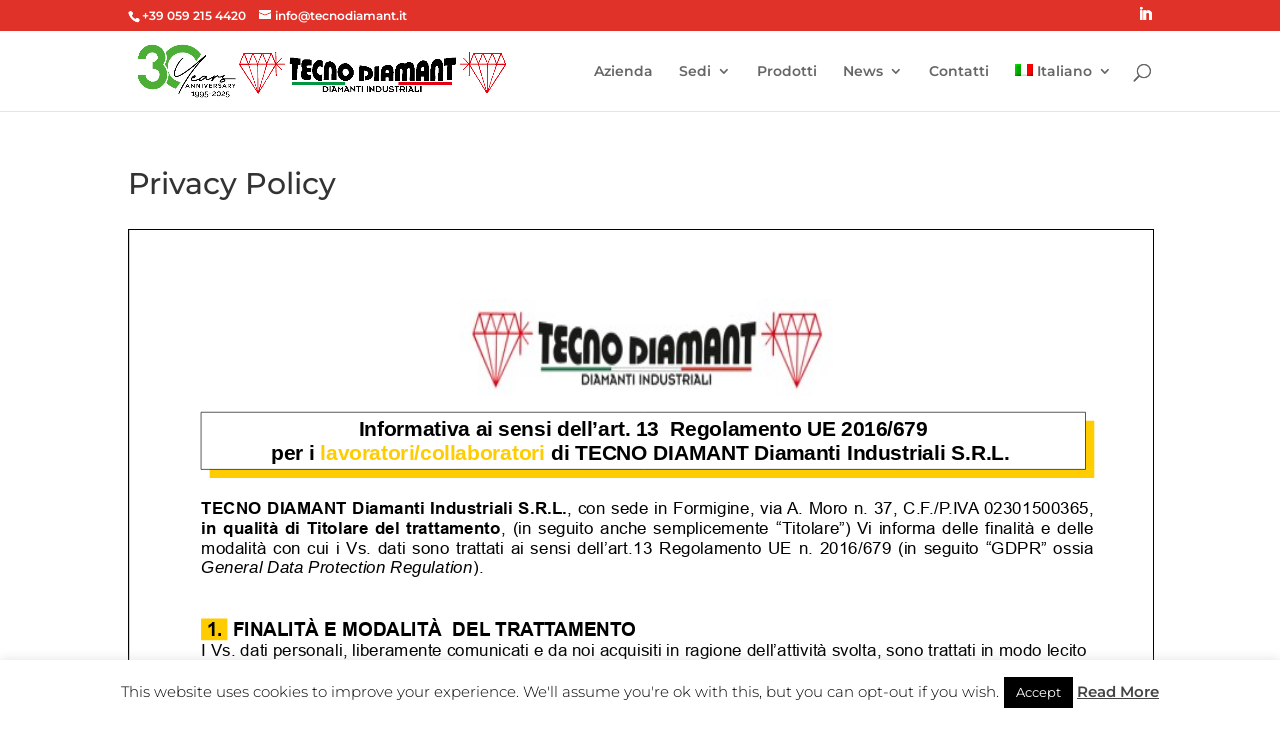

--- FILE ---
content_type: text/css
request_url: https://www.tecnodiamant.it/wp-content/themes/Divi-child/style.css?ver=4.11.4.1638374397
body_size: 168
content:
/*
Theme Name: Divi Child
Theme URI: http://www.elegantthemes.com/gallery/divi/
Template: Divi
Author: Elegant Themes
Author URI: http://www.elegantthemes.com
Description: Smart. Flexible. Beautiful. Divi is the most powerful theme in our collection.
Version: 4.11.4.1638374397
Updated: 2021-12-01 16:59:57

*/

.cta-red a { color: #fff; text-decoration: underline; }
.cta-red .et_pb_button { border-color: #fff; color: #fff; }

